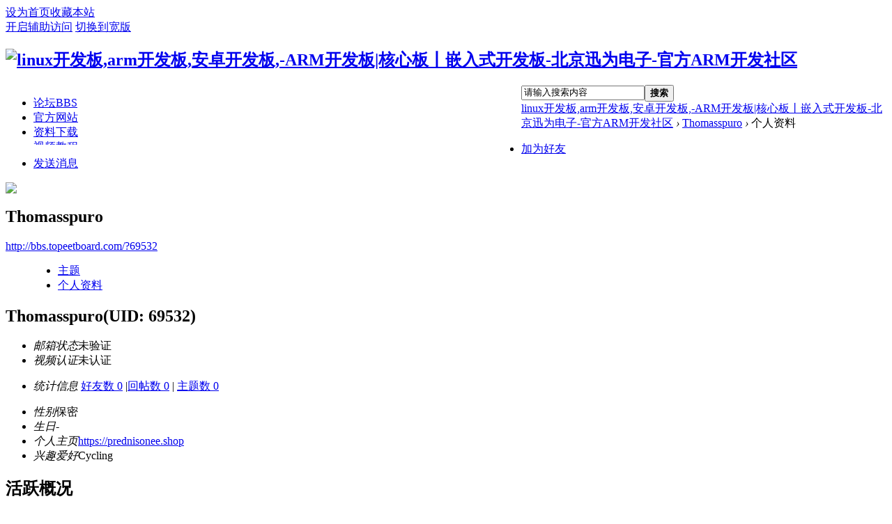

--- FILE ---
content_type: text/html; charset=gbk
request_url: http://bbs.topeetboard.com/home.php?mod=space&uid=69532&do=profile&from=space
body_size: 13163
content:
<!DOCTYPE html PUBLIC "-//W3C//DTD XHTML 1.0 Transitional//EN" "http://www.w3.org/TR/xhtml1/DTD/xhtml1-transitional.dtd">
<html xmlns="http://www.w3.org/1999/xhtml">
<head>
<meta http-equiv="Content-Type" content="text/html; charset=gbk" />
<title>Thomasspuro的个人资料 -  linux开发板,arm开发板,安卓开发板,-ARM开发板|核心板丨嵌入式开发板-北京迅为电子-官方ARM开发社区 -  Powered by Discuz!</title>

<meta name="keywords" content="Thomasspuro的个人资料" />
<meta name="description" content="Thomasspuro的个人资料 ,linux开发板,arm开发板,安卓开发板,-ARM开发板|核心板丨嵌入式开发板-北京迅为电子-官方ARM开发社区" />
<meta name="generator" content="Discuz! X3.4" />
<meta name="author" content="Discuz! Team and Comsenz UI Team" />
<meta name="copyright" content="2001-2017 Comsenz Inc." />
<meta name="MSSmartTagsPreventParsing" content="True" />
<meta http-equiv="MSThemeCompatible" content="Yes" />
<base href="http://bbs.topeetboard.com/" /><link rel="stylesheet" type="text/css" href="data/cache/style_12_common.css?ewn" /><link rel="stylesheet" type="text/css" href="data/cache/style_12_home_space.css?ewn" /><script type="text/javascript">var STYLEID = '12', STATICURL = 'static/', IMGDIR = 'static/image/common', VERHASH = 'ewn', charset = 'gbk', discuz_uid = '0', cookiepre = '8PL8_2132_', cookiedomain = '', cookiepath = '/', showusercard = '1', attackevasive = '0', disallowfloat = 'newthread', creditnotice = '1|威望|,2|金钱|,3|贡献|', defaultstyle = '', REPORTURL = 'aHR0cDovL2Jicy50b3BlZXRib2FyZC5jb20vaG9tZS5waHA/bW9kPXNwYWNlJnVpZD02OTUzMiZkbz1wcm9maWxlJmZyb209c3BhY2U=', SITEURL = 'http://bbs.topeetboard.com/', JSPATH = 'static/js/', CSSPATH = 'data/cache/style_', DYNAMICURL = '';</script>
<script src="static/js/common.js?ewn" type="text/javascript"></script>
<meta name="application-name" content="linux开发板,arm开发板,安卓开发板,-ARM开发板|核心板丨嵌入式开发板-北京迅为电子-官方ARM开发社区" />
<meta name="msapplication-tooltip" content="linux开发板,arm开发板,安卓开发板,-ARM开发板|核心板丨嵌入式开发板-北京迅为电子-官方ARM开发社区" />
<meta name="msapplication-task" content="name=论坛;action-uri=http://bbs.topeetboard.com/forum.php;icon-uri=http://bbs.topeetboard.com/static/image/common/bbs.ico" />
<script src="static/js/home.js?ewn" type="text/javascript"></script>
</head>

<body id="nv_home" class="pg_space" onkeydown="if(event.keyCode==27) return false;">
<div id="append_parent"></div><div id="ajaxwaitid"></div>
<div id="toptb" class="cl">
<div class="wp">
<div class="z"><a href="javascript:;"  onclick="setHomepage('http://bbs.topeetboard.com/');">设为首页</a><a href="http://bbs.topeetboard.com/"  onclick="addFavorite(this.href, 'linux开发板,arm开发板,安卓开发板,-ARM开发板|核心板丨嵌入式开发板-北京迅为电子-官方ARM开发社区');return false;">收藏本站</a></div>
<div class="y">
<a id="switchblind" href="javascript:;" onClick="toggleBlind(this)" title="开启辅助访问" class="switchblind">开启辅助访问</a>
<a href="javascript:;" id="switchwidth" onClick="widthauto(this)" title="切换到宽版" class="switchwidth">切换到宽版</a>
</div>
</div>
</div>

<!-- nav start-->
<div class="cony_nav">
<div id="nv">
<h2 class="cony_logo"><a href="./" title="linux开发板,arm开发板,安卓开发板,-ARM开发板|核心板丨嵌入式开发板-北京迅为电子-官方ARM开发社区"><img src="template/rabbit_office/image//logo.png" alt="linux开发板,arm开发板,安卓开发板,-ARM开发板|核心板丨嵌入式开发板-北京迅为电子-官方ARM开发社区" border="0" /></a></h2>

<ul style="width: 700px;height: 70px;overflow: hidden;padding-left:40px;float:left;"><li id="mn_forum" ><a href="forum.php" hidefocus="true" title="BBS"  >论坛<span>BBS</span></a></li><li id="mn_Nc777" ><a href="http://topeetboard.com" hidefocus="true" target="_blank"  >官方网站</a></li><li id="mn_N8eb1" ><a href="http://topeetboard.com/sydymfl/download/download.html" hidefocus="true" target="_blank"  >资料下载</a></li><li id="mn_N7e37" ><a href="https://space.bilibili.com/33785640" hidefocus="true" target="_blank"  >视频教程</a></li><li id="mn_Ne3aa" ><a href="https://shop459378556.taobao.com/category.htm?spm=2013.1.w5001-22452452581.5.69644ae5SUKLbF&search=y&scene=taobao_shop" hidefocus="true" target="_blank"  >开发板商城</a></li><li id="mn_Nf558" ><a href="http://www.topeet.com" hidefocus="true" target="_blank"  >手持方案</a></li></ul>
<div id="scbar" class="cl">
<form id="scbar_form" method="post" autocomplete="off" onsubmit="searchFocus($('scbar_txt'))" action="search.php?searchsubmit=yes" target="_blank">
<input type="hidden" name="mod" id="scbar_mod" value="search" />
<input type="hidden" name="formhash" value="d2796854" />
<input type="hidden" name="srchtype" value="title" />
<input type="hidden" name="srhfid" value="0" />
<input type="hidden" name="srhlocality" value="home::space" />
<table cellspacing="0" cellpadding="0">
<tr>
<td class="scbar_icon_td"></td>
<td class="scbar_txt_td"><input type="text" name="srchtxt" id="scbar_txt" value="请输入搜索内容" autocomplete="off" x-webkit-speech speech />
</td>
<td class="scbar_type_td"style="display:none !important;"><a href="javascript:;" id="scbar_type" class="xg1" onclick="showMenu(this.id)" hidefocus="true">搜索</a></td>
<td class="scbar_btn_td"><button type="submit" name="searchsubmit" id="scbar_btn" sc="1" class="pn pnc" value="true"><strong class="xi2">搜索</strong></button></td>

</tr>
</table>
</form>
</div>
<ul id="scbar_type_menu" class="p_pop" style="display: none;"><li><a href="javascript:;" rel="forum" class="curtype">帖子</a></li><li><a href="javascript:;" rel="user">用户</a></li></ul>
<script type="text/javascript">
initSearchmenu('scbar', '');
</script>
</div>
</div>
<!-- nav end-->

<div id="hd">
<div class="wp">



<div id="mu" class="cl">
<ul class="cl " id="snav_mn_userapp" style="display:none">
</ul>
</div></div>
</div>


<div id="wp" class="wp">
<div id="pt" class="bm cl">
<div class="z">
<a href="./" class="nvhm" title="首页">linux开发板,arm开发板,安卓开发板,-ARM开发板|核心板丨嵌入式开发板-北京迅为电子-官方ARM开发社区</a> <em>&rsaquo;</em>
<a href="home.php?mod=space&amp;uid=69532">Thomasspuro</a> <em>&rsaquo;</em>
个人资料
</div>
</div>
<style id="diy_style" type="text/css"></style>
<div class="wp">
<!--[diy=diy1]--><div id="diy1" class="area"></div><!--[/diy]-->
</div><div id="uhd">
<div class="mn">
<ul>
<li class="addf">
<a href="home.php?mod=spacecp&amp;ac=friend&amp;op=add&amp;uid=69532&amp;handlekey=addfriendhk_69532" id="a_friend_li_69532" onclick="showWindow(this.id, this.href, 'get', 0);" class="xi2">加为好友</a>
</li>
<li class="pm2">
<a href="home.php?mod=spacecp&amp;ac=pm&amp;op=showmsg&amp;handlekey=showmsg_69532&amp;touid=69532&amp;pmid=0&amp;daterange=2" id="a_sendpm_69532" onclick="showWindow('showMsgBox', this.href, 'get', 0)" title="发送消息">发送消息</a>
</li>
</ul>
</div>
<div class="h cl">
<div class="icn avt"><a href="home.php?mod=space&amp;uid=69532"><img src="http://bbs.topeetboard.com/uc_server/data/avatar/000/06/95/32_avatar_small.jpg" onerror="this.onerror=null;this.src='http://bbs.topeetboard.com/uc_server/images/noavatar_small.gif'" /></a></div>
<h2 class="mt">
Thomasspuro</h2>
<p>
<a href="http://bbs.topeetboard.com/?69532" class="xg1">http://bbs.topeetboard.com/?69532</a>
</p>
</div>

<ul class="tb cl" style="padding-left: 75px;">
<li><a href="home.php?mod=space&amp;uid=69532&amp;do=thread&amp;view=me&amp;from=space">主题</a></li>
<li class="a"><a href="home.php?mod=space&amp;uid=69532&amp;do=profile&amp;from=space">个人资料</a></li>
</ul>
</div>
<div id="ct" class="ct1 wp cl">
<div class="mn">
<!--[diy=diycontenttop]--><div id="diycontenttop" class="area"></div><!--[/diy]-->
<div class="bm bw0">
<div class="bm_c">
<div class="bm_c u_profile">

<div class="pbm mbm bbda cl">
<h2 class="mbn">
Thomasspuro<span class="xw0">(UID: 69532)</span>
</h2>
<ul class="pf_l cl pbm mbm">
<li><em>邮箱状态</em>未验证</li>
<li><em>视频认证</em>未认证</li>
</ul>
<ul>
</ul>
<ul class="cl bbda pbm mbm">
<li>
<em class="xg2">统计信息</em>
<a href="home.php?mod=space&amp;uid=69532&amp;do=friend&amp;view=me&amp;from=space" target="_blank">好友数 0</a>
<span class="pipe">|</span><a href="home.php?mod=space&uid=69532&do=thread&view=me&type=reply&from=space" target="_blank">回帖数 0</a>
<span class="pipe">|</span>
<a href="home.php?mod=space&uid=69532&do=thread&view=me&type=thread&from=space" target="_blank">主题数 0</a>
</li>
</ul>
<ul class="pf_l cl"><li><em>性别</em>保密</li>
<li><em>生日</em>-</li>
<li><em>个人主页</em><a href="https://prednisonee.shop" target="_blank">https://prednisonee.shop</a></li>
<li><em>兴趣爱好</em>Cycling</li>
</ul>
</div>
<div class="pbm mbm bbda cl">
<h2 class="mbn">活跃概况</h2>
<ul>
<li><em class="xg1">用户组&nbsp;&nbsp;</em><span style="color:" class="xi2" onmouseover="showTip(this)" tip="积分 4, 距离下一级还需 46 积分"><a href="home.php?mod=spacecp&amp;ac=usergroup&amp;gid=10" target="_blank">新手上路</a></span>  </li>
</ul>
<ul id="pbbs" class="pf_l">
<li><em>注册时间</em>2023-7-2 22:52</li>
<li><em>最后访问</em>2023-7-3 03:36</li>
<li><em>上次活动时间</em>2023-7-3 03:36</li><li><em>所在时区</em>使用系统默认</li>
</ul>
</div>
<div id="psts" class="cl">
<h2 class="mbn">统计信息</h2>
<ul class="pf_l">
<li><em>已用空间</em>   0 B </li>
<li><em>积分</em>4</li><li><em>威望</em>0 </li>
<li><em>金钱</em>4 </li>
<li><em>贡献</em>0 </li>
</ul>
</div>
</div><!--[diy=diycontentbottom]--><div id="diycontentbottom" class="area"></div><!--[/diy]--></div>
</div>
</div>
</div>

<div class="wp mtn">
<!--[diy=diy3]--><div id="diy3" class="area"></div><!--[/diy]-->
</div>
	</div>
<!-- member tc-->
<!-- member tc-->
<!-- ueser-->
<div id="cony_usermb" onclick="document.getElementById('cony_yktc').style.display='block';">&#x767B;&#x5F55;&#x6216;&#x6CE8;&#x518C;</div>
<!-- yk-->
<div id="cony_yktc"style="display:none;">
<div class="title">
<em>&#x60A8;&#x597D;&#x6E38;&#x5BA2;,&#x8BF7;&#x9009;&#x62E9;&#xFF1A;</em>
<span><a href="javascript:;" class="flbc"onclick="document.getElementById('cony_yktc').style.display='none'">&#x5173;&#x95ED;&#x9762;&#x677F;</a></span>
</div>
<div id="cony_tc_yk">
<div class="cony_tcyk_dr"><a href="javascript:;" onclick="showWindow('login', 'member.php?mod=logging&amp;action=login');document.getElementById('cony_yktc').style.display='none';" style="text-decoration: none;"><i></i></a><p><a href="javascript:;" onclick="showWindow('login', 'member.php?mod=logging&amp;action=login');document.getElementById('cony_yktc').style.display='none';" style="text-decoration: none;">&#x767B;&#x5F55;&#x8D26;&#x53F7;</a></p></div>
<div class="cony_tcyk_zc"><a href="member.php?mod=register" style="text-decoration: none;"><i></i></a><p><a href="member.php?mod=register" style="text-decoration: none;">&#x6CE8;&#x518C;&#x8D26;&#x53F7;</a></p></div>
</div>
</div>
<!-- yk-->
<!-- ueser-->


<script type="text/javascript">
_attachEvent(window, 'load', getForbiddenFormula, document);
function getForbiddenFormula() {
var toGetForbiddenFormulaFIds = function () {
ajaxget('plugin.php?id=cloudsearch&formhash=d2796854');
};
var a = document.body.getElementsByTagName('a');
for(var i = 0;i < a.length;i++){
if(a[i].getAttribute('sc')) {
a[i].setAttribute('mid', hash(a[i].href));
a[i].onmousedown = function() {toGetForbiddenFormulaFIds();};
}
}
var btn = document.body.getElementsByTagName('button');
for(var i = 0;i < btn.length;i++){
if(btn[i].getAttribute('sc')) {
btn[i].setAttribute('mid', hash(btn[i].id));
btn[i].onmousedown = function() {toGetForbiddenFormulaFIds();};
}
}
}
</script>

<div id="cony_ft">
<div class="ftmain">
<div class="name">
<h4>&#x540d;&#x79f0;</h4>
<p><a>&#x5317;&#x4eac;&#x8fc5;&#x4e3a;&#x7535;&#x5b50;&#x6709;&#x9650;&#x516c;&#x53f8;</a></p>
</div>
<div class="kf">
 <h4>&#x5B98;&#x65B9;&#x5BA2;&#x670D;</h4>
<p><a href="#" target="_blank">QQ:2551456065</a></p>
</div>
<div class="qq-qun">
<h4>&#x5B98;&#x65B9;QQ&#x7FA4;</h4>
<p>195631883</p>
</div>
<div class="chat">
<h4 style="ont-size: 14px;margin-bottom: 10px;font-weight: bold;">&#x626B;&#x4E00;&#x626B;&#x5173;&#x6ce8;&#x8fc5;&#x4e3a;&#x516c;&#x4f17;&#x53f7;</h4>
<p><img width="100" height="100" src="template/rabbit_office/image/wchat.png" alt="&#x7FA4;&#x53F7;652692981"></p>
                </div>
<div class="copyright">&copy; 2001-2003 <a href="http://www.comsenz.com" target="_blank">Comsenz Inc.</a> Powered by <a href="http://www.discuz.net" target="_blank">Discuz!X3.4.</a>( <a href="https://beian.miit.gov.cn/" target="_blank">京ICP备12036083号-2</a> )</div>
&nbsp;<a href="http://discuz.qq.com/service/security" target="_blank" title="防水墙保卫网站远离侵害"><img src="static/image/common/security.png"></a></div>
</div>
</div></div>
<script src="home.php?mod=misc&ac=sendmail&rand=1768927993" type="text/javascript"></script>
<div id="scrolltop">
<span hidefocus="true"><a title="返回顶部" onclick="window.scrollTo('0','0')" class="scrolltopa" ><b>返回顶部</b></a></span>
</div></div>

<script type="text/javascript">_attachEvent(window, 'scroll', function () { showTopLink(); });checkBlind();</script>
</body>
</html>
